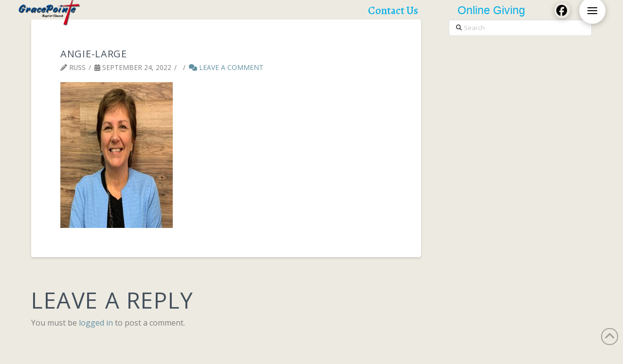

--- FILE ---
content_type: text/html; charset=UTF-8
request_url: https://gracepointebc.org/angie-large/
body_size: 12629
content:
<!DOCTYPE html>
<html class="no-js" lang="en-US">
<head>
<meta charset="UTF-8">
<meta name="viewport" content="width=device-width, initial-scale=1.0">
<link rel="pingback" href="https://gracepointebc.org/xmlrpc.php">
<title>angie-large | Grace Pointe Baptist Church | New Market, Alabama</title>
<meta name='robots' content='max-image-preview:large' />
<link rel="alternate" type="application/rss+xml" title="Grace Pointe Baptist Church | New Market, Alabama &raquo; Feed" href="https://gracepointebc.org/feed/" />
<link rel="alternate" type="application/rss+xml" title="Grace Pointe Baptist Church | New Market, Alabama &raquo; Comments Feed" href="https://gracepointebc.org/comments/feed/" />
<link rel="alternate" type="application/rss+xml" title="Grace Pointe Baptist Church | New Market, Alabama &raquo; angie-large Comments Feed" href="https://gracepointebc.org/feed/?attachment_id=1018" />
<link rel="alternate" title="oEmbed (JSON)" type="application/json+oembed" href="https://gracepointebc.org/wp-json/oembed/1.0/embed?url=https%3A%2F%2Fgracepointebc.org%2Fangie-large%2F" />
<link rel="alternate" title="oEmbed (XML)" type="text/xml+oembed" href="https://gracepointebc.org/wp-json/oembed/1.0/embed?url=https%3A%2F%2Fgracepointebc.org%2Fangie-large%2F&#038;format=xml" />
<style id='wp-img-auto-sizes-contain-inline-css' type='text/css'>
img:is([sizes=auto i],[sizes^="auto," i]){contain-intrinsic-size:3000px 1500px}
/*# sourceURL=wp-img-auto-sizes-contain-inline-css */
</style>
<style id='wp-emoji-styles-inline-css' type='text/css'>

	img.wp-smiley, img.emoji {
		display: inline !important;
		border: none !important;
		box-shadow: none !important;
		height: 1em !important;
		width: 1em !important;
		margin: 0 0.07em !important;
		vertical-align: -0.1em !important;
		background: none !important;
		padding: 0 !important;
	}
/*# sourceURL=wp-emoji-styles-inline-css */
</style>
<style id='wp-block-library-inline-css' type='text/css'>
:root{--wp-block-synced-color:#7a00df;--wp-block-synced-color--rgb:122,0,223;--wp-bound-block-color:var(--wp-block-synced-color);--wp-editor-canvas-background:#ddd;--wp-admin-theme-color:#007cba;--wp-admin-theme-color--rgb:0,124,186;--wp-admin-theme-color-darker-10:#006ba1;--wp-admin-theme-color-darker-10--rgb:0,107,160.5;--wp-admin-theme-color-darker-20:#005a87;--wp-admin-theme-color-darker-20--rgb:0,90,135;--wp-admin-border-width-focus:2px}@media (min-resolution:192dpi){:root{--wp-admin-border-width-focus:1.5px}}.wp-element-button{cursor:pointer}:root .has-very-light-gray-background-color{background-color:#eee}:root .has-very-dark-gray-background-color{background-color:#313131}:root .has-very-light-gray-color{color:#eee}:root .has-very-dark-gray-color{color:#313131}:root .has-vivid-green-cyan-to-vivid-cyan-blue-gradient-background{background:linear-gradient(135deg,#00d084,#0693e3)}:root .has-purple-crush-gradient-background{background:linear-gradient(135deg,#34e2e4,#4721fb 50%,#ab1dfe)}:root .has-hazy-dawn-gradient-background{background:linear-gradient(135deg,#faaca8,#dad0ec)}:root .has-subdued-olive-gradient-background{background:linear-gradient(135deg,#fafae1,#67a671)}:root .has-atomic-cream-gradient-background{background:linear-gradient(135deg,#fdd79a,#004a59)}:root .has-nightshade-gradient-background{background:linear-gradient(135deg,#330968,#31cdcf)}:root .has-midnight-gradient-background{background:linear-gradient(135deg,#020381,#2874fc)}:root{--wp--preset--font-size--normal:16px;--wp--preset--font-size--huge:42px}.has-regular-font-size{font-size:1em}.has-larger-font-size{font-size:2.625em}.has-normal-font-size{font-size:var(--wp--preset--font-size--normal)}.has-huge-font-size{font-size:var(--wp--preset--font-size--huge)}.has-text-align-center{text-align:center}.has-text-align-left{text-align:left}.has-text-align-right{text-align:right}.has-fit-text{white-space:nowrap!important}#end-resizable-editor-section{display:none}.aligncenter{clear:both}.items-justified-left{justify-content:flex-start}.items-justified-center{justify-content:center}.items-justified-right{justify-content:flex-end}.items-justified-space-between{justify-content:space-between}.screen-reader-text{border:0;clip-path:inset(50%);height:1px;margin:-1px;overflow:hidden;padding:0;position:absolute;width:1px;word-wrap:normal!important}.screen-reader-text:focus{background-color:#ddd;clip-path:none;color:#444;display:block;font-size:1em;height:auto;left:5px;line-height:normal;padding:15px 23px 14px;text-decoration:none;top:5px;width:auto;z-index:100000}html :where(.has-border-color){border-style:solid}html :where([style*=border-top-color]){border-top-style:solid}html :where([style*=border-right-color]){border-right-style:solid}html :where([style*=border-bottom-color]){border-bottom-style:solid}html :where([style*=border-left-color]){border-left-style:solid}html :where([style*=border-width]){border-style:solid}html :where([style*=border-top-width]){border-top-style:solid}html :where([style*=border-right-width]){border-right-style:solid}html :where([style*=border-bottom-width]){border-bottom-style:solid}html :where([style*=border-left-width]){border-left-style:solid}html :where(img[class*=wp-image-]){height:auto;max-width:100%}:where(figure){margin:0 0 1em}html :where(.is-position-sticky){--wp-admin--admin-bar--position-offset:var(--wp-admin--admin-bar--height,0px)}@media screen and (max-width:600px){html :where(.is-position-sticky){--wp-admin--admin-bar--position-offset:0px}}

/*# sourceURL=wp-block-library-inline-css */
</style><style id='global-styles-inline-css' type='text/css'>
:root{--wp--preset--aspect-ratio--square: 1;--wp--preset--aspect-ratio--4-3: 4/3;--wp--preset--aspect-ratio--3-4: 3/4;--wp--preset--aspect-ratio--3-2: 3/2;--wp--preset--aspect-ratio--2-3: 2/3;--wp--preset--aspect-ratio--16-9: 16/9;--wp--preset--aspect-ratio--9-16: 9/16;--wp--preset--color--black: #000000;--wp--preset--color--cyan-bluish-gray: #abb8c3;--wp--preset--color--white: #ffffff;--wp--preset--color--pale-pink: #f78da7;--wp--preset--color--vivid-red: #cf2e2e;--wp--preset--color--luminous-vivid-orange: #ff6900;--wp--preset--color--luminous-vivid-amber: #fcb900;--wp--preset--color--light-green-cyan: #7bdcb5;--wp--preset--color--vivid-green-cyan: #00d084;--wp--preset--color--pale-cyan-blue: #8ed1fc;--wp--preset--color--vivid-cyan-blue: #0693e3;--wp--preset--color--vivid-purple: #9b51e0;--wp--preset--gradient--vivid-cyan-blue-to-vivid-purple: linear-gradient(135deg,rgb(6,147,227) 0%,rgb(155,81,224) 100%);--wp--preset--gradient--light-green-cyan-to-vivid-green-cyan: linear-gradient(135deg,rgb(122,220,180) 0%,rgb(0,208,130) 100%);--wp--preset--gradient--luminous-vivid-amber-to-luminous-vivid-orange: linear-gradient(135deg,rgb(252,185,0) 0%,rgb(255,105,0) 100%);--wp--preset--gradient--luminous-vivid-orange-to-vivid-red: linear-gradient(135deg,rgb(255,105,0) 0%,rgb(207,46,46) 100%);--wp--preset--gradient--very-light-gray-to-cyan-bluish-gray: linear-gradient(135deg,rgb(238,238,238) 0%,rgb(169,184,195) 100%);--wp--preset--gradient--cool-to-warm-spectrum: linear-gradient(135deg,rgb(74,234,220) 0%,rgb(151,120,209) 20%,rgb(207,42,186) 40%,rgb(238,44,130) 60%,rgb(251,105,98) 80%,rgb(254,248,76) 100%);--wp--preset--gradient--blush-light-purple: linear-gradient(135deg,rgb(255,206,236) 0%,rgb(152,150,240) 100%);--wp--preset--gradient--blush-bordeaux: linear-gradient(135deg,rgb(254,205,165) 0%,rgb(254,45,45) 50%,rgb(107,0,62) 100%);--wp--preset--gradient--luminous-dusk: linear-gradient(135deg,rgb(255,203,112) 0%,rgb(199,81,192) 50%,rgb(65,88,208) 100%);--wp--preset--gradient--pale-ocean: linear-gradient(135deg,rgb(255,245,203) 0%,rgb(182,227,212) 50%,rgb(51,167,181) 100%);--wp--preset--gradient--electric-grass: linear-gradient(135deg,rgb(202,248,128) 0%,rgb(113,206,126) 100%);--wp--preset--gradient--midnight: linear-gradient(135deg,rgb(2,3,129) 0%,rgb(40,116,252) 100%);--wp--preset--font-size--small: 13px;--wp--preset--font-size--medium: 20px;--wp--preset--font-size--large: 36px;--wp--preset--font-size--x-large: 42px;--wp--preset--spacing--20: 0.44rem;--wp--preset--spacing--30: 0.67rem;--wp--preset--spacing--40: 1rem;--wp--preset--spacing--50: 1.5rem;--wp--preset--spacing--60: 2.25rem;--wp--preset--spacing--70: 3.38rem;--wp--preset--spacing--80: 5.06rem;--wp--preset--shadow--natural: 6px 6px 9px rgba(0, 0, 0, 0.2);--wp--preset--shadow--deep: 12px 12px 50px rgba(0, 0, 0, 0.4);--wp--preset--shadow--sharp: 6px 6px 0px rgba(0, 0, 0, 0.2);--wp--preset--shadow--outlined: 6px 6px 0px -3px rgb(255, 255, 255), 6px 6px rgb(0, 0, 0);--wp--preset--shadow--crisp: 6px 6px 0px rgb(0, 0, 0);}:where(.is-layout-flex){gap: 0.5em;}:where(.is-layout-grid){gap: 0.5em;}body .is-layout-flex{display: flex;}.is-layout-flex{flex-wrap: wrap;align-items: center;}.is-layout-flex > :is(*, div){margin: 0;}body .is-layout-grid{display: grid;}.is-layout-grid > :is(*, div){margin: 0;}:where(.wp-block-columns.is-layout-flex){gap: 2em;}:where(.wp-block-columns.is-layout-grid){gap: 2em;}:where(.wp-block-post-template.is-layout-flex){gap: 1.25em;}:where(.wp-block-post-template.is-layout-grid){gap: 1.25em;}.has-black-color{color: var(--wp--preset--color--black) !important;}.has-cyan-bluish-gray-color{color: var(--wp--preset--color--cyan-bluish-gray) !important;}.has-white-color{color: var(--wp--preset--color--white) !important;}.has-pale-pink-color{color: var(--wp--preset--color--pale-pink) !important;}.has-vivid-red-color{color: var(--wp--preset--color--vivid-red) !important;}.has-luminous-vivid-orange-color{color: var(--wp--preset--color--luminous-vivid-orange) !important;}.has-luminous-vivid-amber-color{color: var(--wp--preset--color--luminous-vivid-amber) !important;}.has-light-green-cyan-color{color: var(--wp--preset--color--light-green-cyan) !important;}.has-vivid-green-cyan-color{color: var(--wp--preset--color--vivid-green-cyan) !important;}.has-pale-cyan-blue-color{color: var(--wp--preset--color--pale-cyan-blue) !important;}.has-vivid-cyan-blue-color{color: var(--wp--preset--color--vivid-cyan-blue) !important;}.has-vivid-purple-color{color: var(--wp--preset--color--vivid-purple) !important;}.has-black-background-color{background-color: var(--wp--preset--color--black) !important;}.has-cyan-bluish-gray-background-color{background-color: var(--wp--preset--color--cyan-bluish-gray) !important;}.has-white-background-color{background-color: var(--wp--preset--color--white) !important;}.has-pale-pink-background-color{background-color: var(--wp--preset--color--pale-pink) !important;}.has-vivid-red-background-color{background-color: var(--wp--preset--color--vivid-red) !important;}.has-luminous-vivid-orange-background-color{background-color: var(--wp--preset--color--luminous-vivid-orange) !important;}.has-luminous-vivid-amber-background-color{background-color: var(--wp--preset--color--luminous-vivid-amber) !important;}.has-light-green-cyan-background-color{background-color: var(--wp--preset--color--light-green-cyan) !important;}.has-vivid-green-cyan-background-color{background-color: var(--wp--preset--color--vivid-green-cyan) !important;}.has-pale-cyan-blue-background-color{background-color: var(--wp--preset--color--pale-cyan-blue) !important;}.has-vivid-cyan-blue-background-color{background-color: var(--wp--preset--color--vivid-cyan-blue) !important;}.has-vivid-purple-background-color{background-color: var(--wp--preset--color--vivid-purple) !important;}.has-black-border-color{border-color: var(--wp--preset--color--black) !important;}.has-cyan-bluish-gray-border-color{border-color: var(--wp--preset--color--cyan-bluish-gray) !important;}.has-white-border-color{border-color: var(--wp--preset--color--white) !important;}.has-pale-pink-border-color{border-color: var(--wp--preset--color--pale-pink) !important;}.has-vivid-red-border-color{border-color: var(--wp--preset--color--vivid-red) !important;}.has-luminous-vivid-orange-border-color{border-color: var(--wp--preset--color--luminous-vivid-orange) !important;}.has-luminous-vivid-amber-border-color{border-color: var(--wp--preset--color--luminous-vivid-amber) !important;}.has-light-green-cyan-border-color{border-color: var(--wp--preset--color--light-green-cyan) !important;}.has-vivid-green-cyan-border-color{border-color: var(--wp--preset--color--vivid-green-cyan) !important;}.has-pale-cyan-blue-border-color{border-color: var(--wp--preset--color--pale-cyan-blue) !important;}.has-vivid-cyan-blue-border-color{border-color: var(--wp--preset--color--vivid-cyan-blue) !important;}.has-vivid-purple-border-color{border-color: var(--wp--preset--color--vivid-purple) !important;}.has-vivid-cyan-blue-to-vivid-purple-gradient-background{background: var(--wp--preset--gradient--vivid-cyan-blue-to-vivid-purple) !important;}.has-light-green-cyan-to-vivid-green-cyan-gradient-background{background: var(--wp--preset--gradient--light-green-cyan-to-vivid-green-cyan) !important;}.has-luminous-vivid-amber-to-luminous-vivid-orange-gradient-background{background: var(--wp--preset--gradient--luminous-vivid-amber-to-luminous-vivid-orange) !important;}.has-luminous-vivid-orange-to-vivid-red-gradient-background{background: var(--wp--preset--gradient--luminous-vivid-orange-to-vivid-red) !important;}.has-very-light-gray-to-cyan-bluish-gray-gradient-background{background: var(--wp--preset--gradient--very-light-gray-to-cyan-bluish-gray) !important;}.has-cool-to-warm-spectrum-gradient-background{background: var(--wp--preset--gradient--cool-to-warm-spectrum) !important;}.has-blush-light-purple-gradient-background{background: var(--wp--preset--gradient--blush-light-purple) !important;}.has-blush-bordeaux-gradient-background{background: var(--wp--preset--gradient--blush-bordeaux) !important;}.has-luminous-dusk-gradient-background{background: var(--wp--preset--gradient--luminous-dusk) !important;}.has-pale-ocean-gradient-background{background: var(--wp--preset--gradient--pale-ocean) !important;}.has-electric-grass-gradient-background{background: var(--wp--preset--gradient--electric-grass) !important;}.has-midnight-gradient-background{background: var(--wp--preset--gradient--midnight) !important;}.has-small-font-size{font-size: var(--wp--preset--font-size--small) !important;}.has-medium-font-size{font-size: var(--wp--preset--font-size--medium) !important;}.has-large-font-size{font-size: var(--wp--preset--font-size--large) !important;}.has-x-large-font-size{font-size: var(--wp--preset--font-size--x-large) !important;}
/*# sourceURL=global-styles-inline-css */
</style>

<style id='classic-theme-styles-inline-css' type='text/css'>
/*! This file is auto-generated */
.wp-block-button__link{color:#fff;background-color:#32373c;border-radius:9999px;box-shadow:none;text-decoration:none;padding:calc(.667em + 2px) calc(1.333em + 2px);font-size:1.125em}.wp-block-file__button{background:#32373c;color:#fff;text-decoration:none}
/*# sourceURL=/wp-includes/css/classic-themes.min.css */
</style>
<link rel='stylesheet' id='dashicons-css' href='https://gracepointebc.org/wp-includes/css/dashicons.min.css?ver=6.9' type='text/css' media='all' />
<link rel='stylesheet' id='x-stack-css' href='https://gracepointebc.org/wp-content/themes/pro/framework/dist/css/site/stacks/integrity-light.css?ver=6.7.12' type='text/css' media='all' />
<link rel='stylesheet' id='x-child-css' href='https://gracepointebc.org/wp-content/themes/pro-child/style.css?ver=6.7.12' type='text/css' media='all' />
<style id='cs-inline-css' type='text/css'>
@media (min-width:1200px){.x-hide-xl{display:none !important;}}@media (min-width:979px) and (max-width:1199px){.x-hide-lg{display:none !important;}}@media (min-width:767px) and (max-width:978px){.x-hide-md{display:none !important;}}@media (min-width:480px) and (max-width:766px){.x-hide-sm{display:none !important;}}@media (max-width:479px){.x-hide-xs{display:none !important;}} a,h1 a:hover,h2 a:hover,h3 a:hover,h4 a:hover,h5 a:hover,h6 a:hover,.x-breadcrumb-wrap a:hover,.widget ul li a:hover,.widget ol li a:hover,.widget.widget_text ul li a,.widget.widget_text ol li a,.widget_nav_menu .current-menu-item > a,.x-accordion-heading .x-accordion-toggle:hover,.x-comment-author a:hover,.x-comment-time:hover,.x-recent-posts a:hover .h-recent-posts{color:#6190a2;}a:hover,.widget.widget_text ul li a:hover,.widget.widget_text ol li a:hover,.x-twitter-widget ul li a:hover{color:#434f5b;}.rev_slider_wrapper,a.x-img-thumbnail:hover,.x-slider-container.below,.page-template-template-blank-3-php .x-slider-container.above,.page-template-template-blank-6-php .x-slider-container.above{border-color:#6190a2;}.entry-thumb:before,.x-pagination span.current,.woocommerce-pagination span[aria-current],.flex-direction-nav a,.flex-control-nav a:hover,.flex-control-nav a.flex-active,.mejs-time-current,.x-dropcap,.x-skill-bar .bar,.x-pricing-column.featured h2,.h-comments-title small,.x-entry-share .x-share:hover,.x-highlight,.x-recent-posts .x-recent-posts-img:after{background-color:#6190a2;}.x-nav-tabs > .active > a,.x-nav-tabs > .active > a:hover{box-shadow:inset 0 3px 0 0 #6190a2;}.x-main{width:calc(72% - 2.463055%);}.x-sidebar{width:calc(100% - 2.463055% - 72%);}.x-comment-author,.x-comment-time,.comment-form-author label,.comment-form-email label,.comment-form-url label,.comment-form-rating label,.comment-form-comment label,.widget_calendar #wp-calendar caption,.widget.widget_rss li .rsswidget{font-family:"Open Sans",sans-serif;font-weight:400;text-transform:uppercase;}.p-landmark-sub,.p-meta,input,button,select,textarea{font-family:"Open Sans",sans-serif;}.widget ul li a,.widget ol li a,.x-comment-time{color:#7c7c7c;}.widget_text ol li a,.widget_text ul li a{color:#6190a2;}.widget_text ol li a:hover,.widget_text ul li a:hover{color:#434f5b;}.comment-form-author label,.comment-form-email label,.comment-form-url label,.comment-form-rating label,.comment-form-comment label,.widget_calendar #wp-calendar th,.p-landmark-sub strong,.widget_tag_cloud .tagcloud a:hover,.widget_tag_cloud .tagcloud a:active,.entry-footer a:hover,.entry-footer a:active,.x-breadcrumbs .current,.x-comment-author,.x-comment-author a{color:#434f5b;}.widget_calendar #wp-calendar th{border-color:#434f5b;}.h-feature-headline span i{background-color:#434f5b;}@media (max-width:978.98px){}html{font-size:16px;}@media (min-width:479px){html{font-size:16px;}}@media (min-width:766px){html{font-size:16px;}}@media (min-width:978px){html{font-size:16px;}}@media (min-width:1199px){html{font-size:16px;}}body{font-style:normal;font-weight:400;color:#7c7c7c;background:#EDEAE1;}.w-b{font-weight:400 !important;}h1,h2,h3,h4,h5,h6,.h1,.h2,.h3,.h4,.h5,.h6,.x-text-headline{font-family:"Open Sans",sans-serif;font-style:normal;font-weight:400;text-transform:uppercase;}h1,.h1{letter-spacing:0.035em;}h2,.h2{letter-spacing:0.035em;}h3,.h3{letter-spacing:0.035em;}h4,.h4{letter-spacing:0.035em;}h5,.h5{letter-spacing:0.035em;}h6,.h6{letter-spacing:0.035em;}.w-h{font-weight:400 !important;}.x-container.width{width:90%;}.x-container.max{max-width:1170px;}.x-bar-content.x-container.width{flex-basis:90%;}.x-main.full{float:none;clear:both;display:block;width:auto;}@media (max-width:978.98px){.x-main.full,.x-main.left,.x-main.right,.x-sidebar.left,.x-sidebar.right{float:none;display:block;width:auto !important;}}.entry-header,.entry-content{font-size:1rem;}body,input,button,select,textarea{font-family:"Open Sans",sans-serif;}h1,h2,h3,h4,h5,h6,.h1,.h2,.h3,.h4,.h5,.h6,h1 a,h2 a,h3 a,h4 a,h5 a,h6 a,.h1 a,.h2 a,.h3 a,.h4 a,.h5 a,.h6 a,blockquote{color:#434f5b;}.cfc-h-tx{color:#434f5b !important;}.cfc-h-bd{border-color:#434f5b !important;}.cfc-h-bg{background-color:#434f5b !important;}.cfc-b-tx{color:#7c7c7c !important;}.cfc-b-bd{border-color:#7c7c7c !important;}.cfc-b-bg{background-color:#7c7c7c !important;}.x-btn,.button,[type="submit"]{color:#6190a2;border-color:transparent;background-color:#ff2a13;border-width:3px;text-transform:uppercase;background-color:transparent;}.x-btn:hover,.button:hover,[type="submit"]:hover{color:#434f5b;border-color:#434f5b;background-color:#ef2201;border-width:3px;text-transform:uppercase;background-color:transparent;}.x-btn.x-btn-real,.x-btn.x-btn-real:hover{margin-bottom:0.25em;text-shadow:0 0.075em 0.075em rgba(0,0,0,0.65);}.x-btn.x-btn-real{box-shadow:0 0.25em 0 0 #a71000,0 4px 9px rgba(0,0,0,0.75);}.x-btn.x-btn-real:hover{box-shadow:0 0.25em 0 0 #a71000,0 4px 9px rgba(0,0,0,0.75);}.x-btn.x-btn-flat,.x-btn.x-btn-flat:hover{margin-bottom:0;text-shadow:0 0.075em 0.075em rgba(0,0,0,0.65);box-shadow:none;}.x-btn.x-btn-transparent,.x-btn.x-btn-transparent:hover{margin-bottom:0;border-width:3px;text-shadow:none;text-transform:uppercase;background-color:transparent;box-shadow:none;}.bg .mejs-container,.x-video .mejs-container{position:unset !important;} @font-face{font-family:'FontAwesomePro';font-style:normal;font-weight:900;font-display:block;src:url('https://gracepointebc.org/wp-content/themes/pro/cornerstone/assets/fonts/fa-solid-900.woff2?ver=6.7.2') format('woff2'),url('https://gracepointebc.org/wp-content/themes/pro/cornerstone/assets/fonts/fa-solid-900.ttf?ver=6.7.2') format('truetype');}[data-x-fa-pro-icon]{font-family:"FontAwesomePro" !important;}[data-x-fa-pro-icon]:before{content:attr(data-x-fa-pro-icon);}[data-x-icon],[data-x-icon-o],[data-x-icon-l],[data-x-icon-s],[data-x-icon-b],[data-x-icon-sr],[data-x-icon-ss],[data-x-icon-sl],[data-x-fa-pro-icon],[class*="cs-fa-"]{display:inline-flex;font-style:normal;font-weight:400;text-decoration:inherit;text-rendering:auto;-webkit-font-smoothing:antialiased;-moz-osx-font-smoothing:grayscale;}[data-x-icon].left,[data-x-icon-o].left,[data-x-icon-l].left,[data-x-icon-s].left,[data-x-icon-b].left,[data-x-icon-sr].left,[data-x-icon-ss].left,[data-x-icon-sl].left,[data-x-fa-pro-icon].left,[class*="cs-fa-"].left{margin-right:0.5em;}[data-x-icon].right,[data-x-icon-o].right,[data-x-icon-l].right,[data-x-icon-s].right,[data-x-icon-b].right,[data-x-icon-sr].right,[data-x-icon-ss].right,[data-x-icon-sl].right,[data-x-fa-pro-icon].right,[class*="cs-fa-"].right{margin-left:0.5em;}[data-x-icon]:before,[data-x-icon-o]:before,[data-x-icon-l]:before,[data-x-icon-s]:before,[data-x-icon-b]:before,[data-x-icon-sr]:before,[data-x-icon-ss]:before,[data-x-icon-sl]:before,[data-x-fa-pro-icon]:before,[class*="cs-fa-"]:before{line-height:1;}@font-face{font-family:'FontAwesome';font-style:normal;font-weight:900;font-display:block;src:url('https://gracepointebc.org/wp-content/themes/pro/cornerstone/assets/fonts/fa-solid-900.woff2?ver=6.7.2') format('woff2'),url('https://gracepointebc.org/wp-content/themes/pro/cornerstone/assets/fonts/fa-solid-900.ttf?ver=6.7.2') format('truetype');}[data-x-icon],[data-x-icon-s],[data-x-icon][class*="cs-fa-"]{font-family:"FontAwesome" !important;font-weight:900;}[data-x-icon]:before,[data-x-icon][class*="cs-fa-"]:before{content:attr(data-x-icon);}[data-x-icon-s]:before{content:attr(data-x-icon-s);}@font-face{font-family:'FontAwesomeRegular';font-style:normal;font-weight:400;font-display:block;src:url('https://gracepointebc.org/wp-content/themes/pro/cornerstone/assets/fonts/fa-regular-400.woff2?ver=6.7.2') format('woff2'),url('https://gracepointebc.org/wp-content/themes/pro/cornerstone/assets/fonts/fa-regular-400.ttf?ver=6.7.2') format('truetype');}@font-face{font-family:'FontAwesomePro';font-style:normal;font-weight:400;font-display:block;src:url('https://gracepointebc.org/wp-content/themes/pro/cornerstone/assets/fonts/fa-regular-400.woff2?ver=6.7.2') format('woff2'),url('https://gracepointebc.org/wp-content/themes/pro/cornerstone/assets/fonts/fa-regular-400.ttf?ver=6.7.2') format('truetype');}[data-x-icon-o]{font-family:"FontAwesomeRegular" !important;}[data-x-icon-o]:before{content:attr(data-x-icon-o);}@font-face{font-family:'FontAwesomeLight';font-style:normal;font-weight:300;font-display:block;src:url('https://gracepointebc.org/wp-content/themes/pro/cornerstone/assets/fonts/fa-light-300.woff2?ver=6.7.2') format('woff2'),url('https://gracepointebc.org/wp-content/themes/pro/cornerstone/assets/fonts/fa-light-300.ttf?ver=6.7.2') format('truetype');}@font-face{font-family:'FontAwesomePro';font-style:normal;font-weight:300;font-display:block;src:url('https://gracepointebc.org/wp-content/themes/pro/cornerstone/assets/fonts/fa-light-300.woff2?ver=6.7.2') format('woff2'),url('https://gracepointebc.org/wp-content/themes/pro/cornerstone/assets/fonts/fa-light-300.ttf?ver=6.7.2') format('truetype');}[data-x-icon-l]{font-family:"FontAwesomeLight" !important;font-weight:300;}[data-x-icon-l]:before{content:attr(data-x-icon-l);}@font-face{font-family:'FontAwesomeBrands';font-style:normal;font-weight:normal;font-display:block;src:url('https://gracepointebc.org/wp-content/themes/pro/cornerstone/assets/fonts/fa-brands-400.woff2?ver=6.7.2') format('woff2'),url('https://gracepointebc.org/wp-content/themes/pro/cornerstone/assets/fonts/fa-brands-400.ttf?ver=6.7.2') format('truetype');}[data-x-icon-b]{font-family:"FontAwesomeBrands" !important;}[data-x-icon-b]:before{content:attr(data-x-icon-b);}.widget.widget_rss li .rsswidget:before{content:"\f35d";padding-right:0.4em;font-family:"FontAwesome";} .m7a-0.x-bar{width:calc(100% - (0px * 2));margin-top:0px;margin-left:0px;margin-right:0px;height:6vh;border-top-width:0;border-right-width:0;border-bottom-width:0;border-left-width:0;font-size:18px;background-color:hsla(0,0%,100%,0);z-index:9999;}.m7a-0 .x-bar-content{display:flex;flex-direction:row;justify-content:space-between;align-items:center;flex-grow:0;flex-shrink:1;flex-basis:100%;height:6vh;}.m7a-0.x-bar-outer-spacers:after,.m7a-0.x-bar-outer-spacers:before{flex-basis:2em;width:2em!important;height:2em;}.m7a-0.x-bar-space{font-size:18px;height:6vh;}.m7a-1{transition-duration:0ms;}.m7a-1 .x-bar-scroll-button {transition-duration:0ms;}.m7a-2.x-bar-container{display:flex;flex-direction:row;justify-content:space-between;align-items:center;flex-grow:0;flex-shrink:1;flex-basis:auto;border-top-width:0;border-right-width:0;border-bottom-width:0;border-left-width:0;font-size:1em;z-index:1;}.m7a-3.x-image{font-size:1em;max-width:10.5vw;border-top-width:0;border-right-width:0;border-bottom-width:0;border-left-width:0;background-color:transparent;}.m7a-3.x-image img{aspect-ratio:auto;}.m7a-4.x-anchor {margin-top:0em;margin-bottom:0em;margin-left:0em;}.m7a-4.x-anchor:hover,.m7a-4.x-anchor[class*="active"],[data-x-effect-provider*="colors"]:hover .m7a-4.x-anchor {background-color:rgba(255,255,255,1);}.m7a-5.x-anchor {margin-right:2.5em;}.m7a-5.x-anchor .x-anchor-content {padding-right:0.575em;padding-left:0.85em;}.m7a-5.x-anchor .x-anchor-text-primary {font-size:1.25em;}.m7a-6.x-anchor {border-top-width:0;border-right-width:0;border-bottom-width:0;border-left-width:0;font-size:1em;}.m7a-6.x-anchor .x-anchor-content {display:flex;flex-direction:row;align-items:center;}.m7a-8.x-anchor {background-color:rgba(237,234,225,0);}.m7a-8.x-anchor .x-anchor-content {padding-top:0.575em;padding-bottom:0.575em;}.m7a-8.x-anchor .x-anchor-text-primary {color:rgb(4,174,231);}.m7a-8.x-anchor:hover .x-anchor-text-primary,.m7a-8.x-anchor[class*="active"] .x-anchor-text-primary,[data-x-effect-provider*="colors"]:hover .m7a-8.x-anchor .x-anchor-text-primary {color:rgba(19,132,228,0.92);}.m7a-9.x-anchor .x-anchor-content {justify-content:center;}.m7a-a.x-anchor .x-anchor-text {margin-top:5px;margin-bottom:5px;margin-left:5px;}.m7a-b.x-anchor .x-anchor-text {margin-right:5px;}.m7a-c.x-anchor .x-anchor-text-primary {font-family:"Alegreya",serif;}.m7a-d.x-anchor .x-anchor-text-primary {font-style:normal;line-height:1;}.m7a-e.x-anchor .x-anchor-text-primary {font-weight:500;}.m7a-f.x-anchor .x-anchor-text-primary {font-family:Helvetica,Arial,sans-serif;font-weight:400;}.m7a-g.x-anchor {width:1.75em;height:1.75em;margin-right:1.072em;background-color:rgba(255,255,255,0.01);}.m7a-g.x-anchor:hover .x-graphic-icon,.m7a-g.x-anchor[class*="active"] .x-graphic-icon,[data-x-effect-provider*="colors"]:hover .m7a-g.x-anchor .x-graphic-icon {color:#3b5998;}.m7a-h.x-anchor {border-top-left-radius:100em;border-top-right-radius:100em;border-bottom-right-radius:100em;border-bottom-left-radius:100em;box-shadow:0em 0.15em 0.65em 0em rgba(0,0,0,0.25);}.m7a-h.x-anchor .x-graphic {margin-top:5px;margin-right:5px;margin-bottom:5px;margin-left:5px;}.m7a-h.x-anchor .x-graphic-icon {font-size:1.25em;width:auto;color:rgba(0,0,0,1);border-top-width:0;border-right-width:0;border-bottom-width:0;border-left-width:0;background-color:transparent;}.m7a-i.x-anchor {width:3em;height:3em;background-color:rgba(255,255,255,1);}.m7a-i.x-anchor:hover,.m7a-i.x-anchor[class*="active"],[data-x-effect-provider*="colors"]:hover .m7a-i.x-anchor {background-color:rgb(19,132,228,0.92);}.m7a-i.x-anchor:hover .x-graphic-icon,.m7a-i.x-anchor[class*="active"] .x-graphic-icon,[data-x-effect-provider*="colors"]:hover .m7a-i.x-anchor .x-graphic-icon {color:rgba(0,0,0,0.5);}.m7a-i.x-anchor .x-toggle {color:rgba(0,0,0,1);}.m7a-i.x-anchor:hover .x-toggle,.m7a-i.x-anchor[class*="active"] .x-toggle,[data-x-effect-provider*="colors"]:hover .m7a-i.x-anchor .x-toggle {color:#ffffff;}.m7a-i.x-anchor .x-toggle-burger {width:10em;margin-top:3em;margin-right:0;margin-bottom:3em;margin-left:0;font-size:2px;}.m7a-i.x-anchor .x-toggle-burger-bun-t {transform:translate3d(0,calc(3em * -1),0);}.m7a-i.x-anchor .x-toggle-burger-bun-b {transform:translate3d(0,3em,0);}.m7a-j.x-anchor .x-anchor-text-primary {font-size:1em;color:rgba(0,0,0,1);}.m7a-j.x-anchor:hover .x-anchor-text-primary,.m7a-j.x-anchor[class*="active"] .x-anchor-text-primary,[data-x-effect-provider*="colors"]:hover .m7a-j.x-anchor .x-anchor-text-primary {color:rgba(0,0,0,0.5);}.m7a-k.x-anchor {background-color:transparent;}.m7a-k.x-anchor .x-anchor-content {justify-content:flex-start;padding-top:0.75em;padding-right:0.75em;padding-bottom:0.75em;padding-left:0.75em;}.m7a-k.x-anchor .x-anchor-text {margin-right:auto;}.m7a-k.x-anchor .x-anchor-text-primary {font-family:inherit;font-weight:inherit;}.m7a-k.x-anchor .x-anchor-sub-indicator {margin-top:5px;margin-right:5px;margin-bottom:5px;margin-left:5px;font-size:1em;color:rgba(0,0,0,1);}.m7a-k.x-anchor:hover .x-anchor-sub-indicator,.m7a-k.x-anchor[class*="active"] .x-anchor-sub-indicator,[data-x-effect-provider*="colors"]:hover .m7a-k.x-anchor .x-anchor-sub-indicator {color:rgba(0,0,0,0.5);}.m7a-l.x-anchor {min-width:75px;max-width:100px;}.m7a-l.x-anchor .x-anchor-content {padding-right:0.25em;padding-left:0.25em;}.m7a-l.x-anchor .x-anchor-text {margin-top:1px;margin-bottom:1px;}.m7a-m.x-anchor {margin-right:0.1em;}.m7a-m.x-anchor .x-anchor-text {margin-right:1px;margin-left:1px;}.m7a-m.x-anchor .x-anchor-text-primary {font-size:0.75em;font-weight:400;}.m7a-n.x-anchor {min-width:120px;max-width:200px;}.m7a-n.x-anchor .x-anchor-content {padding-right:0.1em;padding-left:0.1em;}.m7a-n.x-anchor .x-anchor-text {margin-top:2px;margin-bottom:2px;}.m7a-o {width:14em;font-size:16px;border-top-width:0;border-right-width:0;border-bottom-width:0;border-left-width:0;background-color:rgb(203,189,189);box-shadow:0em 0.15em 2em 0em rgba(0,0,0,0.15);transition-duration:500ms,500ms,0s;transition-timing-function:cubic-bezier(0.400,0.000,0.200,1.000);}.m7a-o:not(.x-active) {transition-delay:0s,0s,500ms;}.m7a-p .x-dropdown {width:14em;font-size:16px;border-top-width:0;border-right-width:0;border-bottom-width:0;border-left-width:0;background-color:rgb(203,189,189);box-shadow:0em 0.15em 2em 0em rgba(0,0,0,0.15);transition-duration:500ms,500ms,0s;transition-timing-function:cubic-bezier(0.400,0.000,0.200,1.000);}.m7a-p .x-dropdown:not(.x-active) {transition-delay:0s,0s,500ms;}  h4,.h4{font-size:150%}h5,.h5{font-size:125%}.x-btn-alt-light{color:#fff;border-color:#fff;}.x-btn-alt-light:hover{color:rgba(255,255,255,0.75);border-color:rgba(255,255,255,0.75);}.x-btn-alt-dark{color:#434f5b;border-color:#434f5b;}.x-btn-alt-dark:hover{color:rgba(67,79,91,0.75);border-color:rgba(67,79,91,0.75);}.x-topbar .p-info{letter-spacing:0;}.x-header-landmark{padding:45px 0;border-color:#e4e1d0;background-color:#e4e1d0;}.x-header-landmark h1.h-landmark{font-size:200%;letter-spacing:3px;}.entry-title{font-size:125%;}.h-widget{font-size:112%;}.promo-custom{margin:0 auto;max-width:275px;}.promo-custom h4{margin:0;font-size:1.15em;}.promo-custom p{margin:0.75em 0 1.15em;font-size:0.85em;}.promo-custom p:last-child{margin-bottom:0;}footer p,footer h4{color:#9d9d9d;}footer a{color:#fff;}footer a:hover{color:#6190a2;}footer .footer-services{font-size:16px;letter-spacing:0;color:#fff;}footer .footer-credit{font-family:"Montserrat",sans-serif;}
/*# sourceURL=cs-inline-css */
</style>
<!--n2css--><!--n2js--><script type="text/javascript" src="https://gracepointebc.org/wp-includes/js/jquery/jquery.min.js?ver=3.7.1" id="jquery-core-js"></script>
<script type="text/javascript" src="https://gracepointebc.org/wp-includes/js/jquery/jquery-migrate.min.js?ver=3.4.1" id="jquery-migrate-js"></script>
<link rel="https://api.w.org/" href="https://gracepointebc.org/wp-json/" /><link rel="alternate" title="JSON" type="application/json" href="https://gracepointebc.org/wp-json/wp/v2/media/1018" /><link rel="canonical" href="https://gracepointebc.org/angie-large/" />
<link rel='shortlink' href='https://gracepointebc.org/?p=1018' />
<!-- Favicon Rotator -->
<link rel="shortcut icon" href="https://gracepointebc.org/wp-content/uploads/2020/10/logo.png" />
<link rel="apple-touch-icon-precomposed" href="https://gracepointebc.org/wp-content/uploads/2020/10/logo-1.png" />
<!-- End Favicon Rotator -->
		<script type="text/javascript">
			var _statcounter = _statcounter || [];
			_statcounter.push({"tags": {"author": "Russ"}});
		</script>
		<link rel="stylesheet" href="//fonts.googleapis.com/css?family=Open+Sans:400,400i,700,700i%7CAlegreya:400,400i,500,500i&#038;subset=latin,latin-ext&#038;display=auto" type="text/css" media="all" crossorigin="anonymous" data-x-google-fonts/></head>
<body class="attachment wp-singular attachment-template-default single single-attachment postid-1018 attachmentid-1018 attachment-jpeg wp-theme-pro wp-child-theme-pro-child x-integrity x-integrity-light x-child-theme-active x-full-width-layout-active x-content-sidebar-active pro-v6_7_12">

  
  
  <div id="x-root" class="x-root">

    
    <div id="x-site" class="x-site site">

      <header class="x-masthead" role="banner">
        <div class="x-bar x-bar-top x-bar-h x-bar-absolute x-bar-is-sticky x-bar-outer-spacers x-hide-sm x-hide-xs e262-e1 m7a-0 m7a-1" data-x-bar="{&quot;id&quot;:&quot;e262-e1&quot;,&quot;region&quot;:&quot;top&quot;,&quot;height&quot;:&quot;6vh&quot;,&quot;scrollOffset&quot;:true,&quot;triggerOffset&quot;:&quot;0&quot;,&quot;shrink&quot;:&quot;1&quot;,&quot;slideEnabled&quot;:true}"><div class="e262-e1 x-bar-content"><div class="x-bar-container e262-e2 m7a-2"><a class="x-image e262-e3 m7a-3" href="/"><img src="https://gracepointebc.org/wp-content/uploads/2020/10/logo-1.png" width="137" height="65" alt="Logo" loading="lazy"></a></div><div class="x-bar-container e262-e4 m7a-2"><a class="x-anchor x-anchor-button e262-e5 m7a-4 m7a-5 m7a-6 m7a-7 m7a-8 m7a-9 m7a-a m7a-b m7a-c m7a-d m7a-e" tabindex="0" href="https://gracepointebc.org/contact-us/"><div class="x-anchor-content"><div class="x-anchor-text"><span class="x-anchor-text-primary">Contact Us</span></div></div></a><a class="x-anchor x-anchor-button e262-e6 m7a-4 m7a-5 m7a-6 m7a-7 m7a-8 m7a-9 m7a-a m7a-b m7a-d m7a-f" tabindex="0" href="https://gracepointebc.org/online-giving/"><div class="x-anchor-content"><div class="x-anchor-text"><span class="x-anchor-text-primary">Online Giving</span></div></div></a><a class="x-anchor x-anchor-button has-graphic e262-e7 m7a-4 m7a-6 m7a-9 m7a-g m7a-h" tabindex="0" href="https://www.facebook.com/GracePointeBaptistChurchNewMarket/" target="_blank" rel="noopener noreferrer"><div class="x-anchor-content"><span class="x-graphic" aria-hidden="true"><i class="x-icon x-graphic-child x-graphic-icon x-graphic-primary" aria-hidden="true" data-x-icon-b="&#xf09a;"></i></span></div></a><div class="x-anchor x-anchor-toggle has-graphic e262-e8 m7a-6 m7a-9 m7a-a m7a-b m7a-d m7a-f m7a-h m7a-i m7a-j" tabindex="0" role="button" data-x-toggle="1" data-x-toggleable="e262-e8" aria-controls="e262-e8-dropdown" aria-expanded="false" aria-haspopup="true" aria-label="Toggle Dropdown Content"><div class="x-anchor-content"><span class="x-graphic" aria-hidden="true">
<span class="x-toggle x-toggle-burger x-graphic-child x-graphic-toggle" aria-hidden="true">

  
    <span class="x-toggle-burger-bun-t" data-x-toggle-anim="x-bun-t-1"></span>
    <span class="x-toggle-burger-patty" data-x-toggle-anim="x-patty-1"></span>
    <span class="x-toggle-burger-bun-b" data-x-toggle-anim="x-bun-b-1"></span>

  
</span></span></div></div><!-- Facebook Pixel Code -->
<script>
!function(f,b,e,v,n,t,s)
{if(f.fbq)return;n=f.fbq=function(){n.callMethod?
n.callMethod.apply(n,arguments):n.queue.push(arguments)};
if(!f._fbq)f._fbq=n;n.push=n;n.loaded=!0;n.version='2.0';
n.queue=[];t=b.createElement(e);t.async=!0;
t.src=v;s=b.getElementsByTagName(e)[0];
s.parentNode.insertBefore(t,s)}(window, document,'script',
'https://connect.facebook.net/en_US/fbevents.js');
fbq('init', '2762853850507730');
fbq('track', 'PageView');
</script>
<noscript><img height="1" width="1" style="display:none"
src="https://www.facebook.com/tr?id=2762853850507730&ev=PageView&noscript=1"
/></noscript>
<!-- End Facebook Pixel Code --></div></div></div><div class="x-bar x-bar-top x-bar-h x-bar-absolute x-bar-is-sticky x-bar-outer-spacers x-hide-lg x-hide-md x-hide-xl e262-e10 m7a-0 m7a-1" data-x-bar="{&quot;id&quot;:&quot;e262-e10&quot;,&quot;region&quot;:&quot;top&quot;,&quot;height&quot;:&quot;6vh&quot;,&quot;scrollOffset&quot;:true,&quot;triggerOffset&quot;:&quot;0&quot;,&quot;shrink&quot;:&quot;1&quot;,&quot;slideEnabled&quot;:true}"><div class="e262-e10 x-bar-content"><div class="x-bar-container e262-e11 m7a-2"><a class="x-image e262-e12 m7a-3" href="/"><img src="https://gracepointebc.org/wp-content/uploads/2020/10/logo-1.png" width="137" height="65" alt="Logo" loading="lazy"></a></div><div class="x-bar-container e262-e13 m7a-2"><a class="x-anchor x-anchor-button x-hide-lg x-hide-md x-hide-xl e262-e14 m7a-4 m7a-6 m7a-7 m7a-8 m7a-9 m7a-c m7a-d m7a-l m7a-m" tabindex="0" href="https://gracepointebc.org/contact-us/"><div class="x-anchor-content"><div class="x-anchor-text"><span class="x-anchor-text-primary">Contact Us</span></div></div></a><a class="x-anchor x-anchor-button x-hide-lg x-hide-md x-hide-xl e262-e15 m7a-4 m7a-6 m7a-7 m7a-8 m7a-9 m7a-c m7a-d m7a-m m7a-n" tabindex="0" href="https://gracepointebc.org/online-giving/"><div class="x-anchor-content"><div class="x-anchor-text"><span class="x-anchor-text-primary">Online Giving</span></div></div></a><a class="x-anchor x-anchor-button has-graphic e262-e16 m7a-4 m7a-6 m7a-9 m7a-g m7a-h" tabindex="0" href="https://www.facebook.com/GracePointeBaptistChurchNewMarket/" target="_blank" rel="noopener noreferrer"><div class="x-anchor-content"><span class="x-graphic" aria-hidden="true"><i class="x-icon x-graphic-child x-graphic-icon x-graphic-primary" aria-hidden="true" data-x-icon-b="&#xf09a;"></i></span></div></a><div class="x-anchor x-anchor-toggle has-graphic e262-e17 m7a-6 m7a-9 m7a-a m7a-b m7a-d m7a-f m7a-h m7a-i m7a-j" tabindex="0" role="button" data-x-toggle="1" data-x-toggleable="e262-e17" aria-controls="e262-e17-dropdown" aria-expanded="false" aria-haspopup="true" aria-label="Toggle Dropdown Content"><div class="x-anchor-content"><span class="x-graphic" aria-hidden="true">
<span class="x-toggle x-toggle-burger x-graphic-child x-graphic-toggle" aria-hidden="true">

  
    <span class="x-toggle-burger-bun-t" data-x-toggle-anim="x-bun-t-1"></span>
    <span class="x-toggle-burger-patty" data-x-toggle-anim="x-patty-1"></span>
    <span class="x-toggle-burger-bun-b" data-x-toggle-anim="x-bun-b-1"></span>

  
</span></span></div></div><!-- Facebook Pixel Code -->
<script>
!function(f,b,e,v,n,t,s)
{if(f.fbq)return;n=f.fbq=function(){n.callMethod?
n.callMethod.apply(n,arguments):n.queue.push(arguments)};
if(!f._fbq)f._fbq=n;n.push=n;n.loaded=!0;n.version='2.0';
n.queue=[];t=b.createElement(e);t.async=!0;
t.src=v;s=b.getElementsByTagName(e)[0];
s.parentNode.insertBefore(t,s)}(window, document,'script',
'https://connect.facebook.net/en_US/fbevents.js');
fbq('init', '2762853850507730');
fbq('track', 'PageView');
</script>
<noscript><img height="1" width="1" style="display:none"
src="https://www.facebook.com/tr?id=2762853850507730&ev=PageView&noscript=1"
/></noscript>
<!-- End Facebook Pixel Code --></div></div></div>      </header>

  <div class="x-container max width offset">
    <div class="x-main left" role="main">

              
<article id="post-1018" class="post-1018 attachment type-attachment status-inherit hentry no-post-thumbnail">
  <div class="entry-featured">
      </div>
  <div class="entry-wrap">
    
<header class="entry-header">
    <h1 class="entry-title">angie-large</h1>
    <p class="p-meta"><span><i class='x-framework-icon x-icon-pencil' data-x-icon-s='&#xf303;' aria-hidden=true></i> Russ</span><span><time class="entry-date" datetime="2022-09-24T23:30:28+00:00"><i class='x-framework-icon x-icon-calendar' data-x-icon-s='&#xf073;' aria-hidden=true></i> September 24, 2022</time></span><span></span><span><a href="https://gracepointebc.org/angie-large/#respond" title="Leave a comment on: &ldquo;angie-large\&rdquo;" class="meta-comments"><i class='x-framework-icon x-icon-comments' data-x-icon-s='&#xf086;' aria-hidden=true></i> Leave a Comment</a></span></p></header>    


<div class="entry-content content">


  <p class="attachment"><a href='https://gracepointebc.org/wp-content/uploads/2022/09/angie-large.jpg'><img fetchpriority="high" decoding="async" width="231" height="300" src="https://gracepointebc.org/wp-content/uploads/2022/09/angie-large-231x300.jpg" class="attachment-medium size-medium" alt="" srcset="https://gracepointebc.org/wp-content/uploads/2022/09/angie-large-231x300.jpg 231w, https://gracepointebc.org/wp-content/uploads/2022/09/angie-large-100x130.jpg 100w, https://gracepointebc.org/wp-content/uploads/2022/09/angie-large.jpg 323w" sizes="(max-width: 231px) 100vw, 231px" /></a></p>
  

</div>

  </div>
  
</article>        
      
<div id="comments" class="x-comments-area">

  
  	<div id="respond" class="comment-respond">
		<h3 id="reply-title" class="comment-reply-title">Leave a Reply <small><a rel="nofollow" id="cancel-comment-reply-link" href="/angie-large/#respond" style="display:none;">Cancel reply</a></small></h3><p class="must-log-in">You must be <a href="https://gracepointebc.org/wp-login.php?redirect_to=https%3A%2F%2Fgracepointebc.org%2Fangie-large%2F">logged in</a> to post a comment.</p>	</div><!-- #respond -->
	
</div>
        
    </div>

          

  <aside class="x-sidebar right" role="complementary">
          <div id="search-3" class="widget widget_search">
<form method="get" id="searchform" class="form-search" action="https://gracepointebc.org/">
  <div class="x-form-search-icon-wrapper">
    <i class='x-framework-icon x-form-search-icon' data-x-icon-s='&#xf002;' aria-hidden=true></i>  </div>
  <label for="s" class="visually-hidden">Search</label>
  <input type="text" id="s" name="s" class="search-query" placeholder="Search" />
</form>
</div>      </aside>

    
  </div>



  

  
    <footer class="x-colophon bottom" role="contentinfo">
      <div class="x-container max width">

                  
<ul id="menu-draft-menu-2" class="x-nav"><li class="menu-item menu-item-type-post_type menu-item-object-page menu-item-home menu-item-380"><a href="https://gracepointebc.org/">Home</a></li>
<li class="menu-item menu-item-type-post_type menu-item-object-page menu-item-338"><a href="https://gracepointebc.org/worship-in-person/">Worship In Person</a></li>
<li class="menu-item menu-item-type-post_type menu-item-object-page menu-item-449"><a href="https://gracepointebc.org/worship-online/">Worship Online</a></li>
<li class="menu-item menu-item-type-custom menu-item-object-custom menu-item-539"><a href="https://gracepointebc.org/bobby-gordon/">Pastor Bobby</a></li>
<li class="menu-item menu-item-type-post_type menu-item-object-page menu-item-655"><a href="https://gracepointebc.org/elders/">Elders</a></li>
<li class="menu-item menu-item-type-post_type menu-item-object-page menu-item-280"><a href="https://gracepointebc.org/online-giving/">Online Giving</a></li>
<li class="menu-item menu-item-type-post_type menu-item-object-page menu-item-528"><a href="https://gracepointebc.org/staff/">Staff</a></li>
<li class="menu-item menu-item-type-post_type menu-item-object-page menu-item-468"><a href="https://gracepointebc.org/wee/">WEE MDO</a></li>
<li class="menu-item menu-item-type-post_type menu-item-object-page menu-item-497"><a href="https://gracepointebc.org/lunches-of-love/">Lunches of Love</a></li>
<li class="menu-item menu-item-type-custom menu-item-object-custom menu-item-home menu-item-1041"><a href="http://gracepointebc.org/#church-calendar">Church Calendar</a></li>
<li class="menu-item menu-item-type-post_type menu-item-object-page menu-item-303"><a href="https://gracepointebc.org/contact-us/">Contact Us</a></li>
</ul>        
                  <div class="x-social-global"><a href="https://www.facebook.com/GracePointeBaptistChurchNewMarket/" class="facebook" title="Facebook" target="_blank" rel=""><i class='x-framework-icon x-icon-facebook-square' data-x-icon-b='&#xf082;' aria-hidden=true></i><span class="visually-hidden">Facebook</span></a><a href="https://www.youtube.com/channel/UCavK0kguzpaqHp0yYVqIoKg" class="youtube" title="YouTube" target="_blank" rel=""><i class='x-framework-icon x-icon-youtube-square' data-x-icon-b='&#xf431;' aria-hidden=true></i><span class="visually-hidden">YouTube</span></a></div>        
                  <div class="x-colophon-content">
            <h4>Services</h4>

<p class="footer-services">Sundays at 10am </p>          </div>
        
      </div>
    </footer>

  

    <ul id="e262-e8-dropdown" class="x-dropdown x-menu x-menu-dropdown m7a-o m7a-p e262-e8" aria-hidden="true" data-x-stem data-x-stem-root data-x-toggleable="e262-e8" data-x-hoverintent="{&quot;interval&quot;:50,&quot;timeout&quot;:500,&quot;sensitivity&quot;:9}"><li class="menu-item menu-item-type-post_type menu-item-object-page menu-item-home menu-item-380" id="menu-item-380"><a class="x-anchor x-anchor-menu-item m7a-6 m7a-7 m7a-a m7a-d m7a-j m7a-k" tabindex="0" href="https://gracepointebc.org/"><div class="x-anchor-content"><div class="x-anchor-text"><span class="x-anchor-text-primary">Home</span></div><i class="x-anchor-sub-indicator" data-x-skip-scroll="true" aria-hidden="true" data-x-icon-s="&#xf107;"></i></div></a></li><li class="menu-item menu-item-type-post_type menu-item-object-page menu-item-338" id="menu-item-338"><a class="x-anchor x-anchor-menu-item m7a-6 m7a-7 m7a-a m7a-d m7a-j m7a-k" tabindex="0" href="https://gracepointebc.org/worship-in-person/"><div class="x-anchor-content"><div class="x-anchor-text"><span class="x-anchor-text-primary">Worship In Person</span></div><i class="x-anchor-sub-indicator" data-x-skip-scroll="true" aria-hidden="true" data-x-icon-s="&#xf107;"></i></div></a></li><li class="menu-item menu-item-type-post_type menu-item-object-page menu-item-449" id="menu-item-449"><a class="x-anchor x-anchor-menu-item m7a-6 m7a-7 m7a-a m7a-d m7a-j m7a-k" tabindex="0" href="https://gracepointebc.org/worship-online/"><div class="x-anchor-content"><div class="x-anchor-text"><span class="x-anchor-text-primary">Worship Online</span></div><i class="x-anchor-sub-indicator" data-x-skip-scroll="true" aria-hidden="true" data-x-icon-s="&#xf107;"></i></div></a></li><li class="menu-item menu-item-type-custom menu-item-object-custom menu-item-539" id="menu-item-539"><a class="x-anchor x-anchor-menu-item m7a-6 m7a-7 m7a-a m7a-d m7a-j m7a-k" tabindex="0" href="https://gracepointebc.org/bobby-gordon/"><div class="x-anchor-content"><div class="x-anchor-text"><span class="x-anchor-text-primary">Pastor Bobby</span></div><i class="x-anchor-sub-indicator" data-x-skip-scroll="true" aria-hidden="true" data-x-icon-s="&#xf107;"></i></div></a></li><li class="menu-item menu-item-type-post_type menu-item-object-page menu-item-655" id="menu-item-655"><a class="x-anchor x-anchor-menu-item m7a-6 m7a-7 m7a-a m7a-d m7a-j m7a-k" tabindex="0" href="https://gracepointebc.org/elders/"><div class="x-anchor-content"><div class="x-anchor-text"><span class="x-anchor-text-primary">Elders</span></div><i class="x-anchor-sub-indicator" data-x-skip-scroll="true" aria-hidden="true" data-x-icon-s="&#xf107;"></i></div></a></li><li class="menu-item menu-item-type-post_type menu-item-object-page menu-item-280" id="menu-item-280"><a class="x-anchor x-anchor-menu-item m7a-6 m7a-7 m7a-a m7a-d m7a-j m7a-k" tabindex="0" href="https://gracepointebc.org/online-giving/"><div class="x-anchor-content"><div class="x-anchor-text"><span class="x-anchor-text-primary">Online Giving</span></div><i class="x-anchor-sub-indicator" data-x-skip-scroll="true" aria-hidden="true" data-x-icon-s="&#xf107;"></i></div></a></li><li class="menu-item menu-item-type-post_type menu-item-object-page menu-item-528" id="menu-item-528"><a class="x-anchor x-anchor-menu-item m7a-6 m7a-7 m7a-a m7a-d m7a-j m7a-k" tabindex="0" href="https://gracepointebc.org/staff/"><div class="x-anchor-content"><div class="x-anchor-text"><span class="x-anchor-text-primary">Staff</span></div><i class="x-anchor-sub-indicator" data-x-skip-scroll="true" aria-hidden="true" data-x-icon-s="&#xf107;"></i></div></a></li><li class="menu-item menu-item-type-post_type menu-item-object-page menu-item-468" id="menu-item-468"><a class="x-anchor x-anchor-menu-item m7a-6 m7a-7 m7a-a m7a-d m7a-j m7a-k" tabindex="0" href="https://gracepointebc.org/wee/"><div class="x-anchor-content"><div class="x-anchor-text"><span class="x-anchor-text-primary">WEE MDO</span></div><i class="x-anchor-sub-indicator" data-x-skip-scroll="true" aria-hidden="true" data-x-icon-s="&#xf107;"></i></div></a></li><li class="menu-item menu-item-type-post_type menu-item-object-page menu-item-497" id="menu-item-497"><a class="x-anchor x-anchor-menu-item m7a-6 m7a-7 m7a-a m7a-d m7a-j m7a-k" tabindex="0" href="https://gracepointebc.org/lunches-of-love/"><div class="x-anchor-content"><div class="x-anchor-text"><span class="x-anchor-text-primary">Lunches of Love</span></div><i class="x-anchor-sub-indicator" data-x-skip-scroll="true" aria-hidden="true" data-x-icon-s="&#xf107;"></i></div></a></li><li class="menu-item menu-item-type-custom menu-item-object-custom menu-item-home menu-item-1041" id="menu-item-1041"><a class="x-anchor x-anchor-menu-item m7a-6 m7a-7 m7a-a m7a-d m7a-j m7a-k" tabindex="0" href="http://gracepointebc.org/#church-calendar"><div class="x-anchor-content"><div class="x-anchor-text"><span class="x-anchor-text-primary">Church Calendar</span></div><i class="x-anchor-sub-indicator" data-x-skip-scroll="true" aria-hidden="true" data-x-icon-s="&#xf107;"></i></div></a></li><li class="menu-item menu-item-type-post_type menu-item-object-page menu-item-303" id="menu-item-303"><a class="x-anchor x-anchor-menu-item m7a-6 m7a-7 m7a-a m7a-d m7a-j m7a-k" tabindex="0" href="https://gracepointebc.org/contact-us/"><div class="x-anchor-content"><div class="x-anchor-text"><span class="x-anchor-text-primary">Contact Us</span></div><i class="x-anchor-sub-indicator" data-x-skip-scroll="true" aria-hidden="true" data-x-icon-s="&#xf107;"></i></div></a></li></ul><ul id="e262-e17-dropdown" class="x-dropdown x-menu x-menu-dropdown m7a-o m7a-p e262-e17" aria-hidden="true" data-x-stem data-x-stem-root data-x-toggleable="e262-e17" data-x-hoverintent="{&quot;interval&quot;:50,&quot;timeout&quot;:500,&quot;sensitivity&quot;:9}"><li class="menu-item menu-item-type-post_type menu-item-object-page menu-item-home menu-item-380"><a class="x-anchor x-anchor-menu-item m7a-6 m7a-7 m7a-a m7a-d m7a-j m7a-k" tabindex="0" href="https://gracepointebc.org/"><div class="x-anchor-content"><div class="x-anchor-text"><span class="x-anchor-text-primary">Home</span></div><i class="x-anchor-sub-indicator" data-x-skip-scroll="true" aria-hidden="true" data-x-icon-s="&#xf107;"></i></div></a></li><li class="menu-item menu-item-type-post_type menu-item-object-page menu-item-338"><a class="x-anchor x-anchor-menu-item m7a-6 m7a-7 m7a-a m7a-d m7a-j m7a-k" tabindex="0" href="https://gracepointebc.org/worship-in-person/"><div class="x-anchor-content"><div class="x-anchor-text"><span class="x-anchor-text-primary">Worship In Person</span></div><i class="x-anchor-sub-indicator" data-x-skip-scroll="true" aria-hidden="true" data-x-icon-s="&#xf107;"></i></div></a></li><li class="menu-item menu-item-type-post_type menu-item-object-page menu-item-449"><a class="x-anchor x-anchor-menu-item m7a-6 m7a-7 m7a-a m7a-d m7a-j m7a-k" tabindex="0" href="https://gracepointebc.org/worship-online/"><div class="x-anchor-content"><div class="x-anchor-text"><span class="x-anchor-text-primary">Worship Online</span></div><i class="x-anchor-sub-indicator" data-x-skip-scroll="true" aria-hidden="true" data-x-icon-s="&#xf107;"></i></div></a></li><li class="menu-item menu-item-type-custom menu-item-object-custom menu-item-539"><a class="x-anchor x-anchor-menu-item m7a-6 m7a-7 m7a-a m7a-d m7a-j m7a-k" tabindex="0" href="https://gracepointebc.org/bobby-gordon/"><div class="x-anchor-content"><div class="x-anchor-text"><span class="x-anchor-text-primary">Pastor Bobby</span></div><i class="x-anchor-sub-indicator" data-x-skip-scroll="true" aria-hidden="true" data-x-icon-s="&#xf107;"></i></div></a></li><li class="menu-item menu-item-type-post_type menu-item-object-page menu-item-655"><a class="x-anchor x-anchor-menu-item m7a-6 m7a-7 m7a-a m7a-d m7a-j m7a-k" tabindex="0" href="https://gracepointebc.org/elders/"><div class="x-anchor-content"><div class="x-anchor-text"><span class="x-anchor-text-primary">Elders</span></div><i class="x-anchor-sub-indicator" data-x-skip-scroll="true" aria-hidden="true" data-x-icon-s="&#xf107;"></i></div></a></li><li class="menu-item menu-item-type-post_type menu-item-object-page menu-item-280"><a class="x-anchor x-anchor-menu-item m7a-6 m7a-7 m7a-a m7a-d m7a-j m7a-k" tabindex="0" href="https://gracepointebc.org/online-giving/"><div class="x-anchor-content"><div class="x-anchor-text"><span class="x-anchor-text-primary">Online Giving</span></div><i class="x-anchor-sub-indicator" data-x-skip-scroll="true" aria-hidden="true" data-x-icon-s="&#xf107;"></i></div></a></li><li class="menu-item menu-item-type-post_type menu-item-object-page menu-item-528"><a class="x-anchor x-anchor-menu-item m7a-6 m7a-7 m7a-a m7a-d m7a-j m7a-k" tabindex="0" href="https://gracepointebc.org/staff/"><div class="x-anchor-content"><div class="x-anchor-text"><span class="x-anchor-text-primary">Staff</span></div><i class="x-anchor-sub-indicator" data-x-skip-scroll="true" aria-hidden="true" data-x-icon-s="&#xf107;"></i></div></a></li><li class="menu-item menu-item-type-post_type menu-item-object-page menu-item-468"><a class="x-anchor x-anchor-menu-item m7a-6 m7a-7 m7a-a m7a-d m7a-j m7a-k" tabindex="0" href="https://gracepointebc.org/wee/"><div class="x-anchor-content"><div class="x-anchor-text"><span class="x-anchor-text-primary">WEE MDO</span></div><i class="x-anchor-sub-indicator" data-x-skip-scroll="true" aria-hidden="true" data-x-icon-s="&#xf107;"></i></div></a></li><li class="menu-item menu-item-type-post_type menu-item-object-page menu-item-497"><a class="x-anchor x-anchor-menu-item m7a-6 m7a-7 m7a-a m7a-d m7a-j m7a-k" tabindex="0" href="https://gracepointebc.org/lunches-of-love/"><div class="x-anchor-content"><div class="x-anchor-text"><span class="x-anchor-text-primary">Lunches of Love</span></div><i class="x-anchor-sub-indicator" data-x-skip-scroll="true" aria-hidden="true" data-x-icon-s="&#xf107;"></i></div></a></li><li class="menu-item menu-item-type-custom menu-item-object-custom menu-item-home menu-item-1041"><a class="x-anchor x-anchor-menu-item m7a-6 m7a-7 m7a-a m7a-d m7a-j m7a-k" tabindex="0" href="http://gracepointebc.org/#church-calendar"><div class="x-anchor-content"><div class="x-anchor-text"><span class="x-anchor-text-primary">Church Calendar</span></div><i class="x-anchor-sub-indicator" data-x-skip-scroll="true" aria-hidden="true" data-x-icon-s="&#xf107;"></i></div></a></li><li class="menu-item menu-item-type-post_type menu-item-object-page menu-item-303"><a class="x-anchor x-anchor-menu-item m7a-6 m7a-7 m7a-a m7a-d m7a-j m7a-k" tabindex="0" href="https://gracepointebc.org/contact-us/"><div class="x-anchor-content"><div class="x-anchor-text"><span class="x-anchor-text-primary">Contact Us</span></div><i class="x-anchor-sub-indicator" data-x-skip-scroll="true" aria-hidden="true" data-x-icon-s="&#xf107;"></i></div></a></li></ul>
    </div> <!-- END .x-site -->

    
    <span class="x-scroll-top right fade" title="Back to Top" data-rvt-scroll-top>
      <i class='x-framework-icon x-icon-angle-up' data-x-icon-s='&#xf106;' aria-hidden=true></i>    </span>

  
  </div> <!-- END .x-root -->

<script type="speculationrules">
{"prefetch":[{"source":"document","where":{"and":[{"href_matches":"/*"},{"not":{"href_matches":["/wp-*.php","/wp-admin/*","/wp-content/uploads/*","/wp-content/*","/wp-content/plugins/*","/wp-content/themes/pro-child/*","/wp-content/themes/pro/*","/*\\?(.+)"]}},{"not":{"selector_matches":"a[rel~=\"nofollow\"]"}},{"not":{"selector_matches":".no-prefetch, .no-prefetch a"}}]},"eagerness":"conservative"}]}
</script>
		<!-- Start of StatCounter Code -->
		<script>
			<!--
			var sc_project=12415183;
			var sc_security="9896f6d7";
			var sc_invisible=1;
		</script>
        <script type="text/javascript" src="https://www.statcounter.com/counter/counter.js" async></script>
		<noscript><div class="statcounter"><a title="web analytics" href="https://statcounter.com/"><img class="statcounter" src="https://c.statcounter.com/12415183/0/9896f6d7/1/" alt="web analytics" /></a></div></noscript>
		<!-- End of StatCounter Code -->
		<script type="text/javascript" id="cs-js-extra">
/* <![CDATA[ */
var csJsData = {"linkSelector":"#x-root a[href*=\"#\"]","bp":{"base":4,"ranges":[0,480,767,979,1200],"count":4}};
//# sourceURL=cs-js-extra
/* ]]> */
</script>
<script type="text/javascript" src="https://gracepointebc.org/wp-content/themes/pro/cornerstone/assets/js/site/cs-classic.7.7.12.js?ver=7.7.12" id="cs-js"></script>
<script type="text/javascript" src="https://gracepointebc.org/wp-includes/js/dist/hooks.min.js?ver=dd5603f07f9220ed27f1" id="wp-hooks-js"></script>
<script type="text/javascript" src="https://gracepointebc.org/wp-includes/js/dist/i18n.min.js?ver=c26c3dc7bed366793375" id="wp-i18n-js"></script>
<script type="text/javascript" id="wp-i18n-js-after">
/* <![CDATA[ */
wp.i18n.setLocaleData( { 'text direction\u0004ltr': [ 'ltr' ] } );
//# sourceURL=wp-i18n-js-after
/* ]]> */
</script>
<script type="text/javascript" src="https://gracepointebc.org/wp-content/plugins/contact-form-7/includes/swv/js/index.js?ver=6.1.4" id="swv-js"></script>
<script type="text/javascript" id="contact-form-7-js-before">
/* <![CDATA[ */
var wpcf7 = {
    "api": {
        "root": "https:\/\/gracepointebc.org\/wp-json\/",
        "namespace": "contact-form-7\/v1"
    }
};
//# sourceURL=contact-form-7-js-before
/* ]]> */
</script>
<script type="text/javascript" src="https://gracepointebc.org/wp-content/plugins/contact-form-7/includes/js/index.js?ver=6.1.4" id="contact-form-7-js"></script>
<script type="text/javascript" id="x-site-js-extra">
/* <![CDATA[ */
var xJsData = {"scrollTop":"0.3","icons":{"down":"\u003Ci class='x-framework-icon x-icon-angle-double-down' data-x-icon-s='&#xf103;' aria-hidden=true\u003E\u003C/i\u003E","subindicator":"\u003Ci class=\"x-icon x-framework-icon x-icon-angle-double-down\" aria-hidden=\"true\" data-x-icon-s=\"&#xf103;\"\u003E\u003C/i\u003E","previous":"\u003Ci class='x-framework-icon x-icon-previous' data-x-icon-s='&#xf053;' aria-hidden=true\u003E\u003C/i\u003E","next":"\u003Ci class='x-framework-icon x-icon-next' data-x-icon-s='&#xf054;' aria-hidden=true\u003E\u003C/i\u003E","star":"\u003Ci class='x-framework-icon x-icon-star' data-x-icon-s='&#xf005;' aria-hidden=true\u003E\u003C/i\u003E"}};
//# sourceURL=x-site-js-extra
/* ]]> */
</script>
<script type="text/javascript" src="https://gracepointebc.org/wp-content/themes/pro/framework/dist/js/site/x.js?ver=6.7.12" id="x-site-js"></script>
<script type="text/javascript" src="https://gracepointebc.org/wp-includes/js/comment-reply.min.js?ver=6.9" id="comment-reply-js" async="async" data-wp-strategy="async" fetchpriority="low"></script>
<script id="wp-emoji-settings" type="application/json">
{"baseUrl":"https://s.w.org/images/core/emoji/17.0.2/72x72/","ext":".png","svgUrl":"https://s.w.org/images/core/emoji/17.0.2/svg/","svgExt":".svg","source":{"concatemoji":"https://gracepointebc.org/wp-includes/js/wp-emoji-release.min.js?ver=6.9"}}
</script>
<script type="module">
/* <![CDATA[ */
/*! This file is auto-generated */
const a=JSON.parse(document.getElementById("wp-emoji-settings").textContent),o=(window._wpemojiSettings=a,"wpEmojiSettingsSupports"),s=["flag","emoji"];function i(e){try{var t={supportTests:e,timestamp:(new Date).valueOf()};sessionStorage.setItem(o,JSON.stringify(t))}catch(e){}}function c(e,t,n){e.clearRect(0,0,e.canvas.width,e.canvas.height),e.fillText(t,0,0);t=new Uint32Array(e.getImageData(0,0,e.canvas.width,e.canvas.height).data);e.clearRect(0,0,e.canvas.width,e.canvas.height),e.fillText(n,0,0);const a=new Uint32Array(e.getImageData(0,0,e.canvas.width,e.canvas.height).data);return t.every((e,t)=>e===a[t])}function p(e,t){e.clearRect(0,0,e.canvas.width,e.canvas.height),e.fillText(t,0,0);var n=e.getImageData(16,16,1,1);for(let e=0;e<n.data.length;e++)if(0!==n.data[e])return!1;return!0}function u(e,t,n,a){switch(t){case"flag":return n(e,"\ud83c\udff3\ufe0f\u200d\u26a7\ufe0f","\ud83c\udff3\ufe0f\u200b\u26a7\ufe0f")?!1:!n(e,"\ud83c\udde8\ud83c\uddf6","\ud83c\udde8\u200b\ud83c\uddf6")&&!n(e,"\ud83c\udff4\udb40\udc67\udb40\udc62\udb40\udc65\udb40\udc6e\udb40\udc67\udb40\udc7f","\ud83c\udff4\u200b\udb40\udc67\u200b\udb40\udc62\u200b\udb40\udc65\u200b\udb40\udc6e\u200b\udb40\udc67\u200b\udb40\udc7f");case"emoji":return!a(e,"\ud83e\u1fac8")}return!1}function f(e,t,n,a){let r;const o=(r="undefined"!=typeof WorkerGlobalScope&&self instanceof WorkerGlobalScope?new OffscreenCanvas(300,150):document.createElement("canvas")).getContext("2d",{willReadFrequently:!0}),s=(o.textBaseline="top",o.font="600 32px Arial",{});return e.forEach(e=>{s[e]=t(o,e,n,a)}),s}function r(e){var t=document.createElement("script");t.src=e,t.defer=!0,document.head.appendChild(t)}a.supports={everything:!0,everythingExceptFlag:!0},new Promise(t=>{let n=function(){try{var e=JSON.parse(sessionStorage.getItem(o));if("object"==typeof e&&"number"==typeof e.timestamp&&(new Date).valueOf()<e.timestamp+604800&&"object"==typeof e.supportTests)return e.supportTests}catch(e){}return null}();if(!n){if("undefined"!=typeof Worker&&"undefined"!=typeof OffscreenCanvas&&"undefined"!=typeof URL&&URL.createObjectURL&&"undefined"!=typeof Blob)try{var e="postMessage("+f.toString()+"("+[JSON.stringify(s),u.toString(),c.toString(),p.toString()].join(",")+"));",a=new Blob([e],{type:"text/javascript"});const r=new Worker(URL.createObjectURL(a),{name:"wpTestEmojiSupports"});return void(r.onmessage=e=>{i(n=e.data),r.terminate(),t(n)})}catch(e){}i(n=f(s,u,c,p))}t(n)}).then(e=>{for(const n in e)a.supports[n]=e[n],a.supports.everything=a.supports.everything&&a.supports[n],"flag"!==n&&(a.supports.everythingExceptFlag=a.supports.everythingExceptFlag&&a.supports[n]);var t;a.supports.everythingExceptFlag=a.supports.everythingExceptFlag&&!a.supports.flag,a.supports.everything||((t=a.source||{}).concatemoji?r(t.concatemoji):t.wpemoji&&t.twemoji&&(r(t.twemoji),r(t.wpemoji)))});
//# sourceURL=https://gracepointebc.org/wp-includes/js/wp-emoji-loader.min.js
/* ]]> */
</script>

</body>
</html><!-- WP Fastest Cache file was created in 0.225 seconds, on January 31, 2026 @ 1:23 am --><!-- need to refresh to see cached version -->